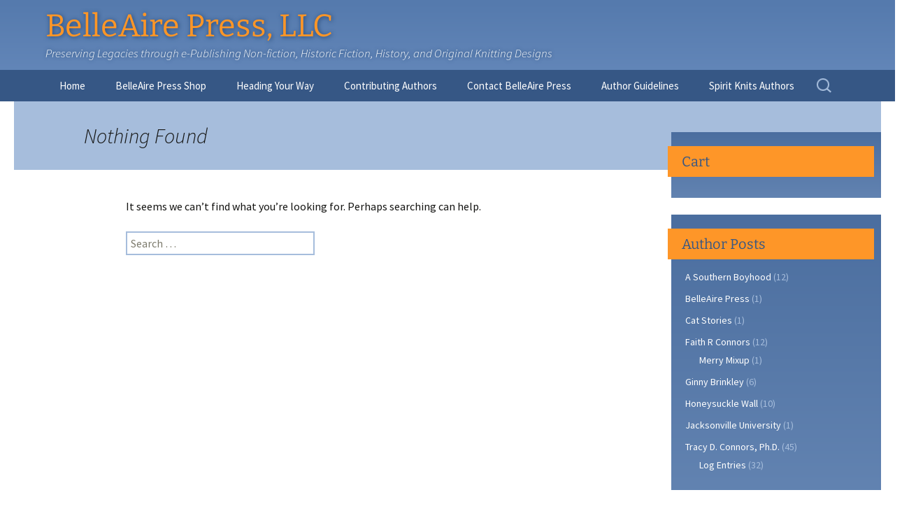

--- FILE ---
content_type: text/html; charset=UTF-8
request_url: https://www.belleairepress.com/category_media/beach-spirit-knits/
body_size: 12194
content:
<!DOCTYPE html>
<!--[if IE 7]>
<html class="ie ie7" lang="en-US">
<![endif]-->
<!--[if IE 8]>
<html class="ie ie8" lang="en-US">
<![endif]-->
<!--[if !(IE 7) & !(IE 8)]><!-->
<html lang="en-US">
<!--<![endif]-->
<head>
	<meta charset="UTF-8">
	<meta name="viewport" content="width=device-width">
	<meta property="og:site_name" content="Belle Aire Press"/>
	<!-- the following two lines were commented out due to #6405 -->
	<!-- <meta property="og:image" content="https://www.belleairepress.com/wp-content/themes/belleairepress/screenshot.png" /> -->
	<!-- <link rel="image_src" href="https://www.belleairepress.com/wp-content/themes/belleairepress/screenshot.png"/> -->
	<title>Beach Spirit Knits Archives - BelleAire Press, LLC</title>
	<link rel="profile" href="http://gmpg.org/xfn/11">
	<link rel="pingback" href="https://www.belleairepress.com/xmlrpc.php">
	<link rel="shortcut icon" href="/wp-content/themes/belleairepress/favicon.ico" type="image/x-icon" />
	<!--[if lt IE 9]>
	<script src="https://www.belleairepress.com/wp-content/themes/twentythirteen/js/html5.js"></script>
	<![endif]-->
	<meta name='robots' content='index, follow, max-image-preview:large, max-snippet:-1, max-video-preview:-1' />
	<style>img:is([sizes="auto" i], [sizes^="auto," i]) { contain-intrinsic-size: 3000px 1500px }</style>
	
	<!-- This site is optimized with the Yoast SEO Premium plugin v22.7 (Yoast SEO v22.7) - https://yoast.com/wordpress/plugins/seo/ -->
	<link rel="canonical" href="https://www.belleairepress.com/category_media/beach-spirit-knits/" />
	<meta property="og:locale" content="en_US" />
	<meta property="og:type" content="article" />
	<meta property="og:title" content="Beach Spirit Knits Archives" />
	<meta property="og:description" content="Beach Spirit Knits" />
	<meta property="og:url" content="https://www.belleairepress.com/category_media/beach-spirit-knits/" />
	<meta property="og:site_name" content="BelleAire Press, LLC" />
	<meta name="twitter:card" content="summary_large_image" />
	<script type="application/ld+json" class="yoast-schema-graph">{"@context":"https://schema.org","@graph":[{"@type":"CollectionPage","@id":"https://www.belleairepress.com/category_media/beach-spirit-knits/","url":"https://www.belleairepress.com/category_media/beach-spirit-knits/","name":"Beach Spirit Knits Archives - BelleAire Press, LLC","isPartOf":{"@id":"https://www.belleairepress.com/#website"},"breadcrumb":{"@id":"https://www.belleairepress.com/category_media/beach-spirit-knits/#breadcrumb"},"inLanguage":"en-US"},{"@type":"BreadcrumbList","@id":"https://www.belleairepress.com/category_media/beach-spirit-knits/#breadcrumb","itemListElement":[{"@type":"ListItem","position":1,"name":"Home","item":"https://www.belleairepress.com/"},{"@type":"ListItem","position":2,"name":"Spirit Knits","item":"https://www.belleairepress.com/category_media/spirit-knits/"},{"@type":"ListItem","position":3,"name":"Beach Spirit Knits"}]},{"@type":"WebSite","@id":"https://www.belleairepress.com/#website","url":"https://www.belleairepress.com/","name":"BelleAire Press, LLC","description":"Preserving Legacies through e-Publishing Non-fiction, Historic Fiction, History, and Original Knitting Designs","publisher":{"@id":"https://www.belleairepress.com/#organization"},"potentialAction":[{"@type":"SearchAction","target":{"@type":"EntryPoint","urlTemplate":"https://www.belleairepress.com/?s={search_term_string}"},"query-input":"required name=search_term_string"}],"inLanguage":"en-US"},{"@type":"Organization","@id":"https://www.belleairepress.com/#organization","name":"BelleAire Press","url":"https://www.belleairepress.com/","logo":{"@type":"ImageObject","inLanguage":"en-US","@id":"https://www.belleairepress.com/#/schema/logo/image/","url":"https://www.belleairepress.com/wp-content/uploads/2021/10/BP-ePub-Logo_750pxs.jpg","contentUrl":"https://www.belleairepress.com/wp-content/uploads/2021/10/BP-ePub-Logo_750pxs.jpg","width":750,"height":490,"caption":"BelleAire Press"},"image":{"@id":"https://www.belleairepress.com/#/schema/logo/image/"}}]}</script>
	<!-- / Yoast SEO Premium plugin. -->


<link rel='dns-prefetch' href='//stats.wp.com' />
<link rel="alternate" type="application/rss+xml" title="BelleAire Press, LLC &raquo; Feed" href="https://www.belleairepress.com/feed/" />
<link rel="alternate" type="application/rss+xml" title="BelleAire Press, LLC &raquo; Comments Feed" href="https://www.belleairepress.com/comments/feed/" />
<link rel="alternate" type="application/rss+xml" title="BelleAire Press, LLC &raquo; Beach Spirit Knits Category Feed" href="https://www.belleairepress.com/category_media/beach-spirit-knits/feed/" />
<script>
window._wpemojiSettings = {"baseUrl":"https:\/\/s.w.org\/images\/core\/emoji\/16.0.1\/72x72\/","ext":".png","svgUrl":"https:\/\/s.w.org\/images\/core\/emoji\/16.0.1\/svg\/","svgExt":".svg","source":{"concatemoji":"https:\/\/www.belleairepress.com\/wp-includes\/js\/wp-emoji-release.min.js?ver=6.8.3"}};
/*! This file is auto-generated */
!function(s,n){var o,i,e;function c(e){try{var t={supportTests:e,timestamp:(new Date).valueOf()};sessionStorage.setItem(o,JSON.stringify(t))}catch(e){}}function p(e,t,n){e.clearRect(0,0,e.canvas.width,e.canvas.height),e.fillText(t,0,0);var t=new Uint32Array(e.getImageData(0,0,e.canvas.width,e.canvas.height).data),a=(e.clearRect(0,0,e.canvas.width,e.canvas.height),e.fillText(n,0,0),new Uint32Array(e.getImageData(0,0,e.canvas.width,e.canvas.height).data));return t.every(function(e,t){return e===a[t]})}function u(e,t){e.clearRect(0,0,e.canvas.width,e.canvas.height),e.fillText(t,0,0);for(var n=e.getImageData(16,16,1,1),a=0;a<n.data.length;a++)if(0!==n.data[a])return!1;return!0}function f(e,t,n,a){switch(t){case"flag":return n(e,"\ud83c\udff3\ufe0f\u200d\u26a7\ufe0f","\ud83c\udff3\ufe0f\u200b\u26a7\ufe0f")?!1:!n(e,"\ud83c\udde8\ud83c\uddf6","\ud83c\udde8\u200b\ud83c\uddf6")&&!n(e,"\ud83c\udff4\udb40\udc67\udb40\udc62\udb40\udc65\udb40\udc6e\udb40\udc67\udb40\udc7f","\ud83c\udff4\u200b\udb40\udc67\u200b\udb40\udc62\u200b\udb40\udc65\u200b\udb40\udc6e\u200b\udb40\udc67\u200b\udb40\udc7f");case"emoji":return!a(e,"\ud83e\udedf")}return!1}function g(e,t,n,a){var r="undefined"!=typeof WorkerGlobalScope&&self instanceof WorkerGlobalScope?new OffscreenCanvas(300,150):s.createElement("canvas"),o=r.getContext("2d",{willReadFrequently:!0}),i=(o.textBaseline="top",o.font="600 32px Arial",{});return e.forEach(function(e){i[e]=t(o,e,n,a)}),i}function t(e){var t=s.createElement("script");t.src=e,t.defer=!0,s.head.appendChild(t)}"undefined"!=typeof Promise&&(o="wpEmojiSettingsSupports",i=["flag","emoji"],n.supports={everything:!0,everythingExceptFlag:!0},e=new Promise(function(e){s.addEventListener("DOMContentLoaded",e,{once:!0})}),new Promise(function(t){var n=function(){try{var e=JSON.parse(sessionStorage.getItem(o));if("object"==typeof e&&"number"==typeof e.timestamp&&(new Date).valueOf()<e.timestamp+604800&&"object"==typeof e.supportTests)return e.supportTests}catch(e){}return null}();if(!n){if("undefined"!=typeof Worker&&"undefined"!=typeof OffscreenCanvas&&"undefined"!=typeof URL&&URL.createObjectURL&&"undefined"!=typeof Blob)try{var e="postMessage("+g.toString()+"("+[JSON.stringify(i),f.toString(),p.toString(),u.toString()].join(",")+"));",a=new Blob([e],{type:"text/javascript"}),r=new Worker(URL.createObjectURL(a),{name:"wpTestEmojiSupports"});return void(r.onmessage=function(e){c(n=e.data),r.terminate(),t(n)})}catch(e){}c(n=g(i,f,p,u))}t(n)}).then(function(e){for(var t in e)n.supports[t]=e[t],n.supports.everything=n.supports.everything&&n.supports[t],"flag"!==t&&(n.supports.everythingExceptFlag=n.supports.everythingExceptFlag&&n.supports[t]);n.supports.everythingExceptFlag=n.supports.everythingExceptFlag&&!n.supports.flag,n.DOMReady=!1,n.readyCallback=function(){n.DOMReady=!0}}).then(function(){return e}).then(function(){var e;n.supports.everything||(n.readyCallback(),(e=n.source||{}).concatemoji?t(e.concatemoji):e.wpemoji&&e.twemoji&&(t(e.twemoji),t(e.wpemoji)))}))}((window,document),window._wpemojiSettings);
</script>
<style id='wp-emoji-styles-inline-css'>

	img.wp-smiley, img.emoji {
		display: inline !important;
		border: none !important;
		box-shadow: none !important;
		height: 1em !important;
		width: 1em !important;
		margin: 0 0.07em !important;
		vertical-align: -0.1em !important;
		background: none !important;
		padding: 0 !important;
	}
</style>
<link rel='stylesheet' id='wp-block-library-css' href='https://www.belleairepress.com/wp-includes/css/dist/block-library/style.min.css?ver=6.8.3' media='all' />
<style id='wp-block-library-theme-inline-css'>
.wp-block-audio :where(figcaption){color:#555;font-size:13px;text-align:center}.is-dark-theme .wp-block-audio :where(figcaption){color:#ffffffa6}.wp-block-audio{margin:0 0 1em}.wp-block-code{border:1px solid #ccc;border-radius:4px;font-family:Menlo,Consolas,monaco,monospace;padding:.8em 1em}.wp-block-embed :where(figcaption){color:#555;font-size:13px;text-align:center}.is-dark-theme .wp-block-embed :where(figcaption){color:#ffffffa6}.wp-block-embed{margin:0 0 1em}.blocks-gallery-caption{color:#555;font-size:13px;text-align:center}.is-dark-theme .blocks-gallery-caption{color:#ffffffa6}:root :where(.wp-block-image figcaption){color:#555;font-size:13px;text-align:center}.is-dark-theme :root :where(.wp-block-image figcaption){color:#ffffffa6}.wp-block-image{margin:0 0 1em}.wp-block-pullquote{border-bottom:4px solid;border-top:4px solid;color:currentColor;margin-bottom:1.75em}.wp-block-pullquote cite,.wp-block-pullquote footer,.wp-block-pullquote__citation{color:currentColor;font-size:.8125em;font-style:normal;text-transform:uppercase}.wp-block-quote{border-left:.25em solid;margin:0 0 1.75em;padding-left:1em}.wp-block-quote cite,.wp-block-quote footer{color:currentColor;font-size:.8125em;font-style:normal;position:relative}.wp-block-quote:where(.has-text-align-right){border-left:none;border-right:.25em solid;padding-left:0;padding-right:1em}.wp-block-quote:where(.has-text-align-center){border:none;padding-left:0}.wp-block-quote.is-large,.wp-block-quote.is-style-large,.wp-block-quote:where(.is-style-plain){border:none}.wp-block-search .wp-block-search__label{font-weight:700}.wp-block-search__button{border:1px solid #ccc;padding:.375em .625em}:where(.wp-block-group.has-background){padding:1.25em 2.375em}.wp-block-separator.has-css-opacity{opacity:.4}.wp-block-separator{border:none;border-bottom:2px solid;margin-left:auto;margin-right:auto}.wp-block-separator.has-alpha-channel-opacity{opacity:1}.wp-block-separator:not(.is-style-wide):not(.is-style-dots){width:100px}.wp-block-separator.has-background:not(.is-style-dots){border-bottom:none;height:1px}.wp-block-separator.has-background:not(.is-style-wide):not(.is-style-dots){height:2px}.wp-block-table{margin:0 0 1em}.wp-block-table td,.wp-block-table th{word-break:normal}.wp-block-table :where(figcaption){color:#555;font-size:13px;text-align:center}.is-dark-theme .wp-block-table :where(figcaption){color:#ffffffa6}.wp-block-video :where(figcaption){color:#555;font-size:13px;text-align:center}.is-dark-theme .wp-block-video :where(figcaption){color:#ffffffa6}.wp-block-video{margin:0 0 1em}:root :where(.wp-block-template-part.has-background){margin-bottom:0;margin-top:0;padding:1.25em 2.375em}
</style>
<style id='classic-theme-styles-inline-css'>
/*! This file is auto-generated */
.wp-block-button__link{color:#fff;background-color:#32373c;border-radius:9999px;box-shadow:none;text-decoration:none;padding:calc(.667em + 2px) calc(1.333em + 2px);font-size:1.125em}.wp-block-file__button{background:#32373c;color:#fff;text-decoration:none}
</style>
<style id='global-styles-inline-css'>
:root{--wp--preset--aspect-ratio--square: 1;--wp--preset--aspect-ratio--4-3: 4/3;--wp--preset--aspect-ratio--3-4: 3/4;--wp--preset--aspect-ratio--3-2: 3/2;--wp--preset--aspect-ratio--2-3: 2/3;--wp--preset--aspect-ratio--16-9: 16/9;--wp--preset--aspect-ratio--9-16: 9/16;--wp--preset--color--black: #000000;--wp--preset--color--cyan-bluish-gray: #abb8c3;--wp--preset--color--white: #fff;--wp--preset--color--pale-pink: #f78da7;--wp--preset--color--vivid-red: #cf2e2e;--wp--preset--color--luminous-vivid-orange: #ff6900;--wp--preset--color--luminous-vivid-amber: #fcb900;--wp--preset--color--light-green-cyan: #7bdcb5;--wp--preset--color--vivid-green-cyan: #00d084;--wp--preset--color--pale-cyan-blue: #8ed1fc;--wp--preset--color--vivid-cyan-blue: #0693e3;--wp--preset--color--vivid-purple: #9b51e0;--wp--preset--color--dark-gray: #141412;--wp--preset--color--red: #bc360a;--wp--preset--color--medium-orange: #db572f;--wp--preset--color--light-orange: #ea9629;--wp--preset--color--yellow: #fbca3c;--wp--preset--color--dark-brown: #220e10;--wp--preset--color--medium-brown: #722d19;--wp--preset--color--light-brown: #eadaa6;--wp--preset--color--beige: #e8e5ce;--wp--preset--color--off-white: #f7f5e7;--wp--preset--gradient--vivid-cyan-blue-to-vivid-purple: linear-gradient(135deg,rgba(6,147,227,1) 0%,rgb(155,81,224) 100%);--wp--preset--gradient--light-green-cyan-to-vivid-green-cyan: linear-gradient(135deg,rgb(122,220,180) 0%,rgb(0,208,130) 100%);--wp--preset--gradient--luminous-vivid-amber-to-luminous-vivid-orange: linear-gradient(135deg,rgba(252,185,0,1) 0%,rgba(255,105,0,1) 100%);--wp--preset--gradient--luminous-vivid-orange-to-vivid-red: linear-gradient(135deg,rgba(255,105,0,1) 0%,rgb(207,46,46) 100%);--wp--preset--gradient--very-light-gray-to-cyan-bluish-gray: linear-gradient(135deg,rgb(238,238,238) 0%,rgb(169,184,195) 100%);--wp--preset--gradient--cool-to-warm-spectrum: linear-gradient(135deg,rgb(74,234,220) 0%,rgb(151,120,209) 20%,rgb(207,42,186) 40%,rgb(238,44,130) 60%,rgb(251,105,98) 80%,rgb(254,248,76) 100%);--wp--preset--gradient--blush-light-purple: linear-gradient(135deg,rgb(255,206,236) 0%,rgb(152,150,240) 100%);--wp--preset--gradient--blush-bordeaux: linear-gradient(135deg,rgb(254,205,165) 0%,rgb(254,45,45) 50%,rgb(107,0,62) 100%);--wp--preset--gradient--luminous-dusk: linear-gradient(135deg,rgb(255,203,112) 0%,rgb(199,81,192) 50%,rgb(65,88,208) 100%);--wp--preset--gradient--pale-ocean: linear-gradient(135deg,rgb(255,245,203) 0%,rgb(182,227,212) 50%,rgb(51,167,181) 100%);--wp--preset--gradient--electric-grass: linear-gradient(135deg,rgb(202,248,128) 0%,rgb(113,206,126) 100%);--wp--preset--gradient--midnight: linear-gradient(135deg,rgb(2,3,129) 0%,rgb(40,116,252) 100%);--wp--preset--gradient--autumn-brown: linear-gradient(135deg, rgba(226,45,15,1) 0%, rgba(158,25,13,1) 100%);--wp--preset--gradient--sunset-yellow: linear-gradient(135deg, rgba(233,139,41,1) 0%, rgba(238,179,95,1) 100%);--wp--preset--gradient--light-sky: linear-gradient(135deg,rgba(228,228,228,1.0) 0%,rgba(208,225,252,1.0) 100%);--wp--preset--gradient--dark-sky: linear-gradient(135deg,rgba(0,0,0,1.0) 0%,rgba(56,61,69,1.0) 100%);--wp--preset--font-size--small: 13px;--wp--preset--font-size--medium: 20px;--wp--preset--font-size--large: 36px;--wp--preset--font-size--x-large: 42px;--wp--preset--spacing--20: 0.44rem;--wp--preset--spacing--30: 0.67rem;--wp--preset--spacing--40: 1rem;--wp--preset--spacing--50: 1.5rem;--wp--preset--spacing--60: 2.25rem;--wp--preset--spacing--70: 3.38rem;--wp--preset--spacing--80: 5.06rem;--wp--preset--shadow--natural: 6px 6px 9px rgba(0, 0, 0, 0.2);--wp--preset--shadow--deep: 12px 12px 50px rgba(0, 0, 0, 0.4);--wp--preset--shadow--sharp: 6px 6px 0px rgba(0, 0, 0, 0.2);--wp--preset--shadow--outlined: 6px 6px 0px -3px rgba(255, 255, 255, 1), 6px 6px rgba(0, 0, 0, 1);--wp--preset--shadow--crisp: 6px 6px 0px rgba(0, 0, 0, 1);}:where(.is-layout-flex){gap: 0.5em;}:where(.is-layout-grid){gap: 0.5em;}body .is-layout-flex{display: flex;}.is-layout-flex{flex-wrap: wrap;align-items: center;}.is-layout-flex > :is(*, div){margin: 0;}body .is-layout-grid{display: grid;}.is-layout-grid > :is(*, div){margin: 0;}:where(.wp-block-columns.is-layout-flex){gap: 2em;}:where(.wp-block-columns.is-layout-grid){gap: 2em;}:where(.wp-block-post-template.is-layout-flex){gap: 1.25em;}:where(.wp-block-post-template.is-layout-grid){gap: 1.25em;}.has-black-color{color: var(--wp--preset--color--black) !important;}.has-cyan-bluish-gray-color{color: var(--wp--preset--color--cyan-bluish-gray) !important;}.has-white-color{color: var(--wp--preset--color--white) !important;}.has-pale-pink-color{color: var(--wp--preset--color--pale-pink) !important;}.has-vivid-red-color{color: var(--wp--preset--color--vivid-red) !important;}.has-luminous-vivid-orange-color{color: var(--wp--preset--color--luminous-vivid-orange) !important;}.has-luminous-vivid-amber-color{color: var(--wp--preset--color--luminous-vivid-amber) !important;}.has-light-green-cyan-color{color: var(--wp--preset--color--light-green-cyan) !important;}.has-vivid-green-cyan-color{color: var(--wp--preset--color--vivid-green-cyan) !important;}.has-pale-cyan-blue-color{color: var(--wp--preset--color--pale-cyan-blue) !important;}.has-vivid-cyan-blue-color{color: var(--wp--preset--color--vivid-cyan-blue) !important;}.has-vivid-purple-color{color: var(--wp--preset--color--vivid-purple) !important;}.has-black-background-color{background-color: var(--wp--preset--color--black) !important;}.has-cyan-bluish-gray-background-color{background-color: var(--wp--preset--color--cyan-bluish-gray) !important;}.has-white-background-color{background-color: var(--wp--preset--color--white) !important;}.has-pale-pink-background-color{background-color: var(--wp--preset--color--pale-pink) !important;}.has-vivid-red-background-color{background-color: var(--wp--preset--color--vivid-red) !important;}.has-luminous-vivid-orange-background-color{background-color: var(--wp--preset--color--luminous-vivid-orange) !important;}.has-luminous-vivid-amber-background-color{background-color: var(--wp--preset--color--luminous-vivid-amber) !important;}.has-light-green-cyan-background-color{background-color: var(--wp--preset--color--light-green-cyan) !important;}.has-vivid-green-cyan-background-color{background-color: var(--wp--preset--color--vivid-green-cyan) !important;}.has-pale-cyan-blue-background-color{background-color: var(--wp--preset--color--pale-cyan-blue) !important;}.has-vivid-cyan-blue-background-color{background-color: var(--wp--preset--color--vivid-cyan-blue) !important;}.has-vivid-purple-background-color{background-color: var(--wp--preset--color--vivid-purple) !important;}.has-black-border-color{border-color: var(--wp--preset--color--black) !important;}.has-cyan-bluish-gray-border-color{border-color: var(--wp--preset--color--cyan-bluish-gray) !important;}.has-white-border-color{border-color: var(--wp--preset--color--white) !important;}.has-pale-pink-border-color{border-color: var(--wp--preset--color--pale-pink) !important;}.has-vivid-red-border-color{border-color: var(--wp--preset--color--vivid-red) !important;}.has-luminous-vivid-orange-border-color{border-color: var(--wp--preset--color--luminous-vivid-orange) !important;}.has-luminous-vivid-amber-border-color{border-color: var(--wp--preset--color--luminous-vivid-amber) !important;}.has-light-green-cyan-border-color{border-color: var(--wp--preset--color--light-green-cyan) !important;}.has-vivid-green-cyan-border-color{border-color: var(--wp--preset--color--vivid-green-cyan) !important;}.has-pale-cyan-blue-border-color{border-color: var(--wp--preset--color--pale-cyan-blue) !important;}.has-vivid-cyan-blue-border-color{border-color: var(--wp--preset--color--vivid-cyan-blue) !important;}.has-vivid-purple-border-color{border-color: var(--wp--preset--color--vivid-purple) !important;}.has-vivid-cyan-blue-to-vivid-purple-gradient-background{background: var(--wp--preset--gradient--vivid-cyan-blue-to-vivid-purple) !important;}.has-light-green-cyan-to-vivid-green-cyan-gradient-background{background: var(--wp--preset--gradient--light-green-cyan-to-vivid-green-cyan) !important;}.has-luminous-vivid-amber-to-luminous-vivid-orange-gradient-background{background: var(--wp--preset--gradient--luminous-vivid-amber-to-luminous-vivid-orange) !important;}.has-luminous-vivid-orange-to-vivid-red-gradient-background{background: var(--wp--preset--gradient--luminous-vivid-orange-to-vivid-red) !important;}.has-very-light-gray-to-cyan-bluish-gray-gradient-background{background: var(--wp--preset--gradient--very-light-gray-to-cyan-bluish-gray) !important;}.has-cool-to-warm-spectrum-gradient-background{background: var(--wp--preset--gradient--cool-to-warm-spectrum) !important;}.has-blush-light-purple-gradient-background{background: var(--wp--preset--gradient--blush-light-purple) !important;}.has-blush-bordeaux-gradient-background{background: var(--wp--preset--gradient--blush-bordeaux) !important;}.has-luminous-dusk-gradient-background{background: var(--wp--preset--gradient--luminous-dusk) !important;}.has-pale-ocean-gradient-background{background: var(--wp--preset--gradient--pale-ocean) !important;}.has-electric-grass-gradient-background{background: var(--wp--preset--gradient--electric-grass) !important;}.has-midnight-gradient-background{background: var(--wp--preset--gradient--midnight) !important;}.has-small-font-size{font-size: var(--wp--preset--font-size--small) !important;}.has-medium-font-size{font-size: var(--wp--preset--font-size--medium) !important;}.has-large-font-size{font-size: var(--wp--preset--font-size--large) !important;}.has-x-large-font-size{font-size: var(--wp--preset--font-size--x-large) !important;}
:where(.wp-block-post-template.is-layout-flex){gap: 1.25em;}:where(.wp-block-post-template.is-layout-grid){gap: 1.25em;}
:where(.wp-block-columns.is-layout-flex){gap: 2em;}:where(.wp-block-columns.is-layout-grid){gap: 2em;}
:root :where(.wp-block-pullquote){font-size: 1.5em;line-height: 1.6;}
</style>
<link rel='stylesheet' id='contact-form-7-css' href='https://www.belleairepress.com/wp-content/plugins/contact-form-7/includes/css/styles.css?ver=5.9.3' media='all' />
<link rel='stylesheet' id='woocommerce-layout-css' href='https://www.belleairepress.com/wp-content/plugins/woocommerce/assets/css/woocommerce-layout.css?ver=8.7.0' media='all' />
<link rel='stylesheet' id='woocommerce-smallscreen-css' href='https://www.belleairepress.com/wp-content/plugins/woocommerce/assets/css/woocommerce-smallscreen.css?ver=8.7.0' media='only screen and (max-width: 768px)' />
<link rel='stylesheet' id='woocommerce-general-css' href='https://www.belleairepress.com/wp-content/plugins/woocommerce/assets/css/woocommerce.css?ver=8.7.0' media='all' />
<style id='woocommerce-inline-inline-css'>
.woocommerce form .form-row .required { visibility: visible; }
</style>
<link rel='stylesheet' id='wpProQuiz_front_style-css' href='https://www.belleairepress.com/wp-content/plugins/wp-pro-quiz/css/wpProQuiz_front.min.css?ver=0.37' media='all' />
<link rel='stylesheet' id='twentythirteen-fonts-css' href='https://www.belleairepress.com/wp-content/themes/twentythirteen/fonts/source-sans-pro-plus-bitter.css?ver=20230328' media='all' />
<link rel='stylesheet' id='genericons-css' href='https://www.belleairepress.com/wp-content/themes/twentythirteen/genericons/genericons.css?ver=3.0.3' media='all' />
<link rel='stylesheet' id='twentythirteen-style-css' href='https://www.belleairepress.com/wp-content/themes/belleairepress-custom-theme/style.css?ver=20250415' media='all' />
<link rel='stylesheet' id='twentythirteen-block-style-css' href='https://www.belleairepress.com/wp-content/themes/twentythirteen/css/blocks.css?ver=20240520' media='all' />
<link rel='stylesheet' id='scss-style-style-css' href='https://www.belleairepress.com/wp-content/themes/belleairepress-custom-theme/scss/scss-style.css?ver=1644872291' media='all' />
<script src="https://www.belleairepress.com/wp-includes/js/dist/hooks.min.js?ver=4d63a3d491d11ffd8ac6" id="wp-hooks-js"></script>
<script src="https://stats.wp.com/w.js?ver=202544" id="woo-tracks-js"></script>
<script src="https://www.belleairepress.com/wp-includes/js/jquery/jquery.min.js?ver=3.7.1" id="jquery-core-js"></script>
<script src="https://www.belleairepress.com/wp-includes/js/jquery/jquery-migrate.min.js?ver=3.4.1" id="jquery-migrate-js"></script>
<script src="https://www.belleairepress.com/wp-content/plugins/woocommerce/assets/js/jquery-blockui/jquery.blockUI.min.js?ver=2.7.0-wc.8.7.0" id="jquery-blockui-js" defer data-wp-strategy="defer"></script>
<script id="wc-add-to-cart-js-extra">
var wc_add_to_cart_params = {"ajax_url":"\/wp-admin\/admin-ajax.php","wc_ajax_url":"\/?wc-ajax=%%endpoint%%","i18n_view_cart":"View cart","cart_url":"https:\/\/www.belleairepress.com\/cart\/","is_cart":"","cart_redirect_after_add":"no"};
</script>
<script src="https://www.belleairepress.com/wp-content/plugins/woocommerce/assets/js/frontend/add-to-cart.min.js?ver=8.7.0" id="wc-add-to-cart-js" defer data-wp-strategy="defer"></script>
<script src="https://www.belleairepress.com/wp-content/plugins/woocommerce/assets/js/js-cookie/js.cookie.min.js?ver=2.1.4-wc.8.7.0" id="js-cookie-js" defer data-wp-strategy="defer"></script>
<script id="woocommerce-js-extra">
var woocommerce_params = {"ajax_url":"\/wp-admin\/admin-ajax.php","wc_ajax_url":"\/?wc-ajax=%%endpoint%%"};
</script>
<script src="https://www.belleairepress.com/wp-content/plugins/woocommerce/assets/js/frontend/woocommerce.min.js?ver=8.7.0" id="woocommerce-js" defer data-wp-strategy="defer"></script>
<script src="https://www.belleairepress.com/wp-content/themes/twentythirteen/js/functions.js?ver=20230526" id="twentythirteen-script-js" defer data-wp-strategy="defer"></script>
<script id="pw-gift-cards-js-extra">
var pwgc = {"ajaxurl":"\/wp-admin\/admin-ajax.php","denomination_attribute_slug":"gift-card-amount","other_amount_prompt":"Other amount","reload_key":"pw_gift_card_reload_number","decimal_places":"2","max_message_characters":"500","balance_check_icon":"<i class=\"fas fa-cog fa-spin fa-3x\"><\/i>","i18n":{"custom_amount_required_error":"Required","min_amount_error":"Minimum amount is &#36;","max_amount_error":"Maximum amount is &#36;","invalid_recipient_error":"The \"To\" field should only contain email addresses. The following recipients do not look like valid email addresses:","previousMonth":"Previous Month","nextMonth":"Next Month","jan":"January","feb":"February","mar":"March","apr":"April","may":"May","jun":"June","jul":"July","aug":"August","sep":"September","oct":"October","nov":"November","dec":"December","sun":"Sun","mon":"Mon","tue":"Tue","wed":"Wed","thu":"Thu","fri":"Fri","sat":"Sat","sunday":"Sunday","monday":"Monday","tuesday":"Tuesday","wednesday":"Wednesday","thursday":"Thursday","friday":"Friday","saturday":"Saturday"},"nonces":{"check_balance":"639f3d56f5","apply_gift_card":"a523f1a407","remove_card":"5128c5cabd"}};
</script>
<script src="https://www.belleairepress.com/wp-content/plugins/pw-gift-cards/assets/js/pw-gift-cards.js?ver=1.144" defer="defer" type="text/javascript"></script>
<link rel="https://api.w.org/" href="https://www.belleairepress.com/wp-json/" /><link rel="EditURI" type="application/rsd+xml" title="RSD" href="https://www.belleairepress.com/xmlrpc.php?rsd" />
<meta name="generator" content="WordPress 6.8.3" />
<meta name="generator" content="WooCommerce 8.7.0" />
<meta name="keywords" content="" /><!-- Analytics by WP Statistics v14.7 - https://wp-statistics.com/ -->
	<noscript><style>.woocommerce-product-gallery{ opacity: 1 !important; }</style></noscript>
		<style type="text/css" id="twentythirteen-header-css">
			.site-title,
		.site-description {
			color: #fe9627;
		}
		</style>
		
	</head>

<body class="archive tax-category_media term-beach-spirit-knits term-974 wp-embed-responsive wp-theme-twentythirteen wp-child-theme-belleairepress-custom-theme theme-twentythirteen woocommerce-no-js sidebar">
	<div id="page" class="hfeed site">
		<header id="masthead" class="site-header" role="banner">
			<div class="container">
				<a class="home-link" href="https://www.belleairepress.com/" title="BelleAire Press, LLC" rel="home">
					<h1 class="site-title">BelleAire Press, LLC</h1>
					<h2 class="site-description">Preserving Legacies through e-Publishing Non-fiction, Historic Fiction, History, and Original Knitting Designs</h2>
				</a>
				<!--<div class="phone">1 (800) 247-6553</div>-->
				<div class="clear"></div>
			</div>

			<div id="navbar" class="navbar">
				<nav id="site-navigation" class="navigation main-navigation" role="navigation">
					<button class="menu-toggle">Menu</button>
					<a class="screen-reader-text skip-link" href="#content" title="Skip to content">Skip to content</a>
					<div class="menu-main-navigation-container"><ul id="menu-main-navigation" class="nav-menu"><li id="menu-item-14" class="menu-item menu-item-type-post_type menu-item-object-page menu-item-home menu-item-14"><a href="https://www.belleairepress.com/">Home</a></li>
<li id="menu-item-2320" class="menu-item menu-item-type-post_type menu-item-object-page menu-item-2320"><a href="https://www.belleairepress.com/belleaire-press-shopping-homepage/">BelleAire Press Shop</a></li>
<li id="menu-item-2023" class="menu-item menu-item-type-post_type menu-item-object-page menu-item-2023"><a href="https://www.belleairepress.com/heading-your-way/">Heading Your Way</a></li>
<li id="menu-item-828" class="menu-item menu-item-type-post_type menu-item-object-page menu-item-has-children menu-item-828"><a href="https://www.belleairepress.com/tracy-d-connors-phd/">Contributing Authors</a>
<ul class="sub-menu">
	<li id="menu-item-2537" class="menu-item menu-item-type-post_type menu-item-object-page menu-item-2537"><a href="https://www.belleairepress.com/nick-west/">Nick West</a></li>
	<li id="menu-item-820" class="menu-item menu-item-type-post_type menu-item-object-page menu-item-820"><a href="https://www.belleairepress.com/ginny-brinkley-2/">Ginny Brinkley</a></li>
	<li id="menu-item-819" class="menu-item menu-item-type-post_type menu-item-object-page menu-item-819"><a href="https://www.belleairepress.com/faith-r-connors/">Faith R. Connors</a></li>
	<li id="menu-item-818" class="menu-item menu-item-type-post_type menu-item-object-page menu-item-818"><a href="https://www.belleairepress.com/tracy-d-connors-phd/">Tracy D. Connors, PhD</a></li>
	<li id="menu-item-2905" class="menu-item menu-item-type-post_type menu-item-object-page menu-item-2905"><a href="https://www.belleairepress.com/jesse-bolinger/">Jesse Bolinger, PhD</a></li>
</ul>
</li>
<li id="menu-item-15" class="menu-item menu-item-type-post_type menu-item-object-page menu-item-15"><a href="https://www.belleairepress.com/contact-2/">Contact BelleAire Press</a></li>
<li id="menu-item-44" class="menu-item menu-item-type-post_type menu-item-object-page menu-item-44"><a href="https://www.belleairepress.com/publish-your-work/">Author Guidelines</a></li>
<li id="menu-item-2669" class="menu-item menu-item-type-post_type menu-item-object-page menu-item-2669"><a href="https://www.belleairepress.com/spirit-knits-contributing-author/">Spirit Knits Authors</a></li>
</ul></div>					<form role="search" method="get" class="search-form" action="https://www.belleairepress.com/">
				<label>
					<span class="screen-reader-text">Search for:</span>
					<input type="search" class="search-field" placeholder="Search &hellip;" value="" name="s" />
				</label>
				<input type="submit" class="search-submit" value="Search" />
			</form>				</nav><!-- #site-navigation -->
			</div><!-- #navbar -->
		</header><!-- #masthead -->

		<div id="main" class="site-main">



	<div id="primary" class="content-area">
		<div id="content" class="site-content" role="main">

					
<header class="page-header">
	<h1 class="page-title">Nothing Found</h1>
</header>

<div class="page-content">
	
	<p>It seems we can&rsquo;t find what you&rsquo;re looking for. Perhaps searching can help.</p>
		<form role="search" method="get" class="search-form" action="https://www.belleairepress.com/">
				<label>
					<span class="screen-reader-text">Search for:</span>
					<input type="search" class="search-field" placeholder="Search &hellip;" value="" name="s" />
				</label>
				<input type="submit" class="search-submit" value="Search" />
			</form>
	</div><!-- .page-content -->
		
		</div><!-- #content -->
	</div><!-- #primary -->

	<div id="tertiary" class="sidebar-container" role="complementary">
		<div class="sidebar-inner">
			<div class="widget-area">
				<aside id="woocommerce_widget_cart-2" class="widget woocommerce widget_shopping_cart"><h3 class="widget-title">Cart</h3><div class="widget_shopping_cart_content"></div></aside><aside id="categories-2" class="widget widget_categories"><h3 class="widget-title">Author Posts</h3><nav aria-label="Author Posts">
			<ul>
					<li class="cat-item cat-item-60"><a href="https://www.belleairepress.com/category/southern-boyhood/">A Southern Boyhood</a> (12)
</li>
	<li class="cat-item cat-item-893"><a href="https://www.belleairepress.com/category/belleaire-press/">BelleAire Press</a> (1)
</li>
	<li class="cat-item cat-item-46"><a href="https://www.belleairepress.com/category/cat-stories/">Cat Stories</a> (1)
</li>
	<li class="cat-item cat-item-7"><a href="https://www.belleairepress.com/category/faith-r-connors/">Faith R Connors</a> (12)
<ul class='children'>
	<li class="cat-item cat-item-978"><a href="https://www.belleairepress.com/category/faith-r-connors/merry-mixup/">Merry Mixup</a> (1)
</li>
</ul>
</li>
	<li class="cat-item cat-item-6"><a href="https://www.belleairepress.com/category/ginny-brinkley/">Ginny Brinkley</a> (6)
</li>
	<li class="cat-item cat-item-4"><a href="https://www.belleairepress.com/category/honeysuckle-wall/">Honeysuckle Wall</a> (10)
</li>
	<li class="cat-item cat-item-106"><a href="https://www.belleairepress.com/category/jacksonville-university/">Jacksonville University</a> (1)
</li>
	<li class="cat-item cat-item-45"><a href="https://www.belleairepress.com/category/tracy-connors/">Tracy D. Connors, Ph.D.</a> (45)
<ul class='children'>
	<li class="cat-item cat-item-1"><a href="https://www.belleairepress.com/category/tracy-connors/tdc-log-entries/">Log Entries</a> (32)
</li>
</ul>
</li>
			</ul>

			</nav></aside>
		<aside id="recent-posts-2" class="widget widget_recent_entries">
		<h3 class="widget-title">Recent Posts</h3><nav aria-label="Recent Posts">
		<ul>
											<li>
					<a href="https://www.belleairepress.com/tracy-connors/tdc-log-entries/soot-as-a-weapon-in-the-cold-war/">Cold War Dark Operations: Soot, as a weapon? Revenge of the Snipes in the Cold War</a>
									</li>
											<li>
					<a href="https://www.belleairepress.com/southern-boyhood/72-reports-that-changed-and-shaped-our-worlds/">72 Reports that changed and shaped our worlds</a>
									</li>
											<li>
					<a href="https://www.belleairepress.com/tracy-connors/uss-f-d-roosevelt-cva-42-ood-u-w-bridge-watch/">OOD Underway</a>
									</li>
											<li>
					<a href="https://www.belleairepress.com/tracy-connors/tdc-log-entries/the-in-port-watch-on-a-u-s-navy-aircraft-carrier-in-the-sixties/">The In-Port Watch on a U.S. Navy aircraft carrier in the Sixties</a>
									</li>
											<li>
					<a href="https://www.belleairepress.com/tracy-connors/hunting-and-gathering-on-the-north-shore/">Hunting and Gathering on the North Shore</a>
									</li>
											<li>
					<a href="https://www.belleairepress.com/tracy-connors/tdc-log-entries/tribute-to-congressman-charles-e-bennett-a-great-american-patriot/">Tribute to Congressman Charles E. Bennett, A Great American Patriot</a>
									</li>
											<li>
					<a href="https://www.belleairepress.com/honeysuckle-wall/a-house-for-lucy/">A House for Lucy</a>
									</li>
											<li>
					<a href="https://www.belleairepress.com/tracy-connors/water-water-everywhere-just-a-typical-gator-homecoming-in-the-sixties/">Water, Water Everywhere: Just a &#8220;Typical&#8221; Gator Homecoming in the Sixties</a>
									</li>
											<li>
					<a href="https://www.belleairepress.com/tracy-connors/tdc-log-entries/u-s-navy-and-back-to-the-future-star-power/">U.S. Navy and back to the future Star Power</a>
									</li>
											<li>
					<a href="https://www.belleairepress.com/honeysuckle-wall/same-supper-tuesday/">Same Supper Tuesday</a>
									</li>
											<li>
					<a href="https://www.belleairepress.com/honeysuckle-wall/honeysuckle-wall-the-breakfast-room/">Honeysuckle Wall: The Breakfast Room</a>
									</li>
											<li>
					<a href="https://www.belleairepress.com/ginny-brinkley/the-old-college-try/">The Old College Try</a>
									</li>
											<li>
					<a href="https://www.belleairepress.com/faith-r-connors/the-silhouettes-secret-kept-for-100-years/">The Silhouette&#8217;s Secret: kept for 100 years</a>
									</li>
											<li>
					<a href="https://www.belleairepress.com/faith-r-connors/dear-dollar-a-letter-of-regret-from-sweet-sixteen/">Dear Dollar: A letter of regret from Sweet Sixteen</a>
									</li>
											<li>
					<a href="https://www.belleairepress.com/honeysuckle-wall/family-tv-who-put-the-bad-in-badminton/">Family TV: Who put the BAD in Badminton?</a>
									</li>
					</ul>

		</nav></aside><aside id="nav_menu-3" class="widget widget_nav_menu"><h3 class="widget-title">Publications</h3><nav class="menu-publications-container" aria-label="Publications"><ul id="menu-publications" class="menu"><li id="menu-item-21" class="menu-item menu-item-type-custom menu-item-object-custom menu-item-21"><a target="_blank" href="http://www.baitedtrapambush.com/">Baited Trap</a></li>
<li id="menu-item-3009" class="menu-item menu-item-type-post_type menu-item-object-page menu-item-3009"><a href="https://www.belleairepress.com/spirit-knits/">Spirit Knits</a></li>
<li id="menu-item-3593" class="menu-item menu-item-type-post_type menu-item-object-page menu-item-3593"><a href="https://www.belleairepress.com/earthquest-an-intergalactic-love-story/">Earthquest, an intergalactic love story…</a></li>
<li id="menu-item-2540" class="menu-item menu-item-type-custom menu-item-object-custom menu-item-2540"><a href="https://www.belleairepress.com/product/clarks-hill-cat/">Clark&#8217;s Hill Cat</a></li>
<li id="menu-item-24" class="menu-item menu-item-type-custom menu-item-object-custom menu-item-24"><a target="_blank" href="http://www.flavorsofthefjords.com/">Flavors of the Fjords</a></li>
<li id="menu-item-23" class="menu-item menu-item-type-custom menu-item-object-custom menu-item-23"><a target="_blank" href="http://www.lovemidgie.com/">Love, Midgie</a></li>
<li id="menu-item-22" class="menu-item menu-item-type-custom menu-item-object-custom menu-item-22"><a target="_blank" href="http://www.truckbustersfromdogpatch.com/">Truckbusters from Dogpatch</a></li>
<li id="menu-item-2539" class="menu-item menu-item-type-custom menu-item-object-custom menu-item-2539"><a href="https://www.belleairepress.com/product/the-great-southern-circus-from-the-big-top-to-gettysburg/">The Great Southern Circus: From the Big Top to Gettysburg</a></li>
</ul></nav></aside>			</div><!-- .widget-area -->
		</div><!-- .sidebar-inner -->
	</div><!-- #tertiary -->
		
		</div><!-- #main -->
		<footer id="colophon" class="site-footer" role="contentinfo">
		<!-- SiteSearch Google -->
		 <div class="google-search">
			<form method="get" action="https://www.google.com/custom" target="_top">
			  <table align="center" cellpadding="6" cellspacing="0" class="container">
			  <tr>
					<td colspan="2" style="color:#8F9090;font-size:14px;padding:4px 6px;text-align:center;">
						<span style="color:#5678A7;"><strong>Find what you came for quickly</strong>, 
						by using the search box below to search our expanding site or the web.</span>
						If you can't find what you are looking for, email us using the <a href="/contact-2/">Contact page</a>.
					</td>
				</tr>
				<tr>
					<td nowrap="nowrap" style="padding-top:15px;">
						<a href="https://www.google.com/">
						<img src="https://www.google.com/logos/Logo_25wht.gif" border="0" alt="Google" align="middle"></img></a>
						
						<input type="hidden" name="domains" value="www.belleairepress.com;www.baitedtrapambush.com;www.truckbustersfromdogpatch.com"></input>
						<label for="sbi" style="display: none">Enter your search terms</label>
						<input type="text" name="q" size="20" maxlength="255" value="" id="sbi"></input>
						<input type="submit" name="sa" value="Search" id="sbb"></input>
					</td>
					<td>
					  <div style="text-align:left;">
							
								<input type="radio" name="sitesearch" value="" checked id="ss0"></input>
								<label for="ss0" title="Search the Web"><font size="-1" color="#000000">Web</font></label> 
								&nbsp;&nbsp;
							
								<input type="radio" name="sitesearch" value="www.belleairepress.com" id="ss1"></input>
								<label for="ss1" title="Search www.belleairepress.com"><font size="-1" color="#000000">www.belleairepress.com</font></label>
								&nbsp;&nbsp;
							
								<input type="radio" name="sitesearch" value="www.baitedtrapambush.com" id="ss2"></input>
								<label for="ss2" title="Search www.baitedtrapambush.com"><font size="-1" color="#000000">www.baitedtrapambush.com</font></label>
								&nbsp;&nbsp;
							
								<input type="radio" name="sitesearch" value="www.truckbustersfromdogpatch.com" id="ss3"></input>
								<label for="ss3" title="Search www.truckbustersfromdogpatch.com"><font size="-1" color="#000000">www.truckbustersfromdogpatch.com</font></label>
								&nbsp;&nbsp;
							
					  
						<label for="sbb" style="display: none">Submit search form</label>
						<input type="hidden" name="client" value="pub-2878887513122305"></input>
						<input type="hidden" name="forid" value="1"></input>
						<input type="hidden" name="ie" value="ISO-8859-1"></input>
						<input type="hidden" name="oe" value="ISO-8859-1"></input>
						<input type="hidden" name="safe" value="active"></input>
						<input type="hidden" name="cof" value="GALT:#008000;GL:1;DIV:#336699;VLC:663399;AH:center;BGC:FFFFFF;LBGC:336699;ALC:0000FF;LC:0000FF;T:000000;GFNT:0000FF;GIMP:0000FF;FORID:1"></input>
						<input type="hidden" name="hl" value="en"></input>
						</div>
					</td>
				</tr>
				
			  </table>
			  </form>
			</div>
	<!-- End SiteSearch Google -->
				<div id="secondary" class="sidebar-container" role="complementary">
		<div class="widget-area">
			<aside id="search-4" class="widget widget_search"><form role="search" method="get" class="search-form" action="https://www.belleairepress.com/">
				<label>
					<span class="screen-reader-text">Search for:</span>
					<input type="search" class="search-field" placeholder="Search &hellip;" value="" name="s" />
				</label>
				<input type="submit" class="search-submit" value="Search" />
			</form></aside><aside id="nav_menu-2" class="widget widget_nav_menu"><nav class="menu-footer-menu-container" aria-label="Menu"><ul id="menu-footer-menu" class="menu"><li id="menu-item-2471" class="menu-item menu-item-type-post_type menu-item-object-page menu-item-home menu-item-2471"><a href="https://www.belleairepress.com/">Home</a></li>
<li id="menu-item-2470" class="menu-item menu-item-type-post_type menu-item-object-page menu-item-2470"><a href="https://www.belleairepress.com/belleaire-press-shopping-homepage/">BelleAire Press Shop</a></li>
<li id="menu-item-2469" class="menu-item menu-item-type-post_type menu-item-object-page menu-item-privacy-policy menu-item-2469"><a rel="privacy-policy" href="https://www.belleairepress.com/privacy-policy/">Privacy Policy</a></li>
<li id="menu-item-2472" class="menu-item menu-item-type-post_type menu-item-object-page menu-item-2472"><a href="https://www.belleairepress.com/contact-2/">Contact</a></li>
</ul></nav></aside><aside id="categories-3" class="widget widget_categories"><h3 class="widget-title">Heading Your Way</h3><form action="https://www.belleairepress.com" method="get"><label class="screen-reader-text" for="cat">Heading Your Way</label><select  name='cat' id='cat' class='postform'>
	<option value='-1'>Select Category</option>
	<option class="level-0" value="60">A Southern Boyhood</option>
	<option class="level-0" value="893">BelleAire Press</option>
	<option class="level-0" value="46">Cat Stories</option>
	<option class="level-0" value="7">Faith R Connors</option>
	<option class="level-0" value="6">Ginny Brinkley</option>
	<option class="level-0" value="4">Honeysuckle Wall</option>
	<option class="level-0" value="106">Jacksonville University</option>
	<option class="level-0" value="1">Log Entries</option>
	<option class="level-0" value="978">Merry Mixup</option>
	<option class="level-0" value="45">Tracy D. Connors, Ph.D.</option>
</select>
</form><script>
(function() {
	var dropdown = document.getElementById( "cat" );
	function onCatChange() {
		if ( dropdown.options[ dropdown.selectedIndex ].value > 0 ) {
			dropdown.parentNode.submit();
		}
	}
	dropdown.onchange = onCatChange;
})();
</script>
</aside>		</div><!-- .widget-area -->
	</div><!-- #secondary -->

			<div class="site-info">
								&copy; 2025 BellAire Press, LLC. 
				<a href="http://www.acceleration.net" target="_blank"><i>Powered by Acceleration.net</i></a>
			</div><!-- .site-info -->
		</footer><!-- #colophon -->
	</div><!-- #page -->

	<script type="speculationrules">
{"prefetch":[{"source":"document","where":{"and":[{"href_matches":"\/*"},{"not":{"href_matches":["\/wp-*.php","\/wp-admin\/*","\/wp-content\/uploads\/*","\/wp-content\/*","\/wp-content\/plugins\/*","\/wp-content\/themes\/belleairepress-custom-theme\/*","\/wp-content\/themes\/twentythirteen\/*","\/*\\?(.+)"]}},{"not":{"selector_matches":"a[rel~=\"nofollow\"]"}},{"not":{"selector_matches":".no-prefetch, .no-prefetch a"}}]},"eagerness":"conservative"}]}
</script>
	<script>
		(function () {
			var c = document.body.className;
			c = c.replace(/woocommerce-no-js/, 'woocommerce-js');
			document.body.className = c;
		})();
	</script>
	<script src="https://www.belleairepress.com/wp-content/plugins/contact-form-7/includes/swv/js/index.js?ver=5.9.3" id="swv-js"></script>
<script id="contact-form-7-js-extra">
var wpcf7 = {"api":{"root":"https:\/\/www.belleairepress.com\/wp-json\/","namespace":"contact-form-7\/v1"}};
</script>
<script src="https://www.belleairepress.com/wp-content/plugins/contact-form-7/includes/js/index.js?ver=5.9.3" id="contact-form-7-js"></script>
<script src="https://www.belleairepress.com/wp-content/plugins/woocommerce/assets/js/sourcebuster/sourcebuster.min.js?ver=8.7.0" id="sourcebuster-js-js"></script>
<script id="wc-order-attribution-js-extra">
var wc_order_attribution = {"params":{"lifetime":1.0e-5,"session":30,"ajaxurl":"https:\/\/www.belleairepress.com\/wp-admin\/admin-ajax.php","prefix":"wc_order_attribution_","allowTracking":true},"fields":{"source_type":"current.typ","referrer":"current_add.rf","utm_campaign":"current.cmp","utm_source":"current.src","utm_medium":"current.mdm","utm_content":"current.cnt","utm_id":"current.id","utm_term":"current.trm","session_entry":"current_add.ep","session_start_time":"current_add.fd","session_pages":"session.pgs","session_count":"udata.vst","user_agent":"udata.uag"}};
</script>
<script src="https://www.belleairepress.com/wp-content/plugins/woocommerce/assets/js/frontend/order-attribution.min.js?ver=8.7.0" id="wc-order-attribution-js"></script>
<script id="wp-statistics-tracker-js-extra">
var WP_Statistics_Tracker_Object = {"hitRequestUrl":"https:\/\/www.belleairepress.com\/wp-json\/wp-statistics\/v2\/hit?wp_statistics_hit_rest=yes&track_all=0&current_page_type=tax&current_page_id=974&search_query&page_uri=L2NhdGVnb3J5X21lZGlhL2JlYWNoLXNwaXJpdC1rbml0cy8","keepOnlineRequestUrl":"https:\/\/www.belleairepress.com\/wp-json\/wp-statistics\/v2\/online?wp_statistics_hit_rest=yes&track_all=0&current_page_type=tax&current_page_id=974&search_query&page_uri=L2NhdGVnb3J5X21lZGlhL2JlYWNoLXNwaXJpdC1rbml0cy8","option":{"dntEnabled":false,"cacheCompatibility":"1"}};
</script>
<script src="https://www.belleairepress.com/wp-content/plugins/wp-statistics/assets/js/tracker.js?ver=14.7" id="wp-statistics-tracker-js"></script>
<script src="https://www.belleairepress.com/wp-includes/js/imagesloaded.min.js?ver=5.0.0" id="imagesloaded-js"></script>
<script src="https://www.belleairepress.com/wp-includes/js/masonry.min.js?ver=4.2.2" id="masonry-js"></script>
<script src="https://www.belleairepress.com/wp-includes/js/jquery/jquery.masonry.min.js?ver=3.1.2b" id="jquery-masonry-js"></script>
<script src="https://www.belleairepress.com/wp-content/plugins/woocommerce-gateway-paypal-express-checkout/assets/js/wc-gateway-ppec-order-review.js?ver=2.1.3" id="wc-gateway-ppec-order-review-js"></script>
<script id="wc-cart-fragments-js-extra">
var wc_cart_fragments_params = {"ajax_url":"\/wp-admin\/admin-ajax.php","wc_ajax_url":"\/?wc-ajax=%%endpoint%%","cart_hash_key":"wc_cart_hash_732d4aa13bf0560c61ef7eb5203df384","fragment_name":"wc_fragments_732d4aa13bf0560c61ef7eb5203df384","request_timeout":"5000"};
</script>
<script src="https://www.belleairepress.com/wp-content/plugins/woocommerce/assets/js/frontend/cart-fragments.min.js?ver=8.7.0" id="wc-cart-fragments-js" defer data-wp-strategy="defer"></script>
</body>
</html>

--- FILE ---
content_type: text/css
request_url: https://www.belleairepress.com/wp-content/themes/belleairepress-custom-theme/style.css?ver=20250415
body_size: 207
content:
/*
Theme Name:     belleairepress
Template:       twentythirteen
Theme URI: http://acceleration.net
Description: A theme for belleairepress.dev.acceleration.net. This is a twentythirteen child theme
Version: 1
Author: Acceleration.net
Author URI: http://www.acceleration.net/
Tags: custom
*/
@import url("../twentythirteen/style.css");


--- FILE ---
content_type: text/css
request_url: https://www.belleairepress.com/wp-content/themes/belleairepress-custom-theme/scss/scss-style.css?ver=1644872291
body_size: 2786
content:
/*
Theme Name:     belleairepress
Template:       twentythirteen
Theme URI: http://acceleration.net
Description: A theme for belleairepress.dev.acceleration.net. This is a twentythirteen child theme
Version: 1
Author: Acceleration.net
Author URI: http://www.acceleration.net/
Tags: custom
*/
/* General ---------------------*/
a {
  color: #365785;
}
a:visited {
  color: #A6BDDC;
}
a:hover {
  color: #FE9628;
}
h2, h3, h4, h5 {
  color: #365785;
}
h1, h2, h3, h4, h5 {
  hyphens: none;
}
hr {
  clear: both;
  margin-top: 20px;
}
/* Header ---------------------*/
.site-header {
  background: #557aad;
  /* Old browsers */
  background: -moz-linear-gradient(top, #557aad 1%, #688bbd 100%);
  /* FF3.6+ */
  background: -webkit-gradient(linear, left top, left bottom, color-stop(1%, #557aad), color-stop(100%, #688bbd));
  /* Chrome,Safari4+ */
  background: -webkit-linear-gradient(top, #557aad 1%, #688bbd 100%);
  /* Chrome10+,Safari5.1+ */
  background: -o-linear-gradient(top, #557aad 1%, #688bbd 100%);
  /* Opera 11.10+ */
  background: -ms-linear-gradient(top, #557aad 1%, #688bbd 100%);
  /* IE10+ */
  background: linear-gradient(to bottom, #557aad 1%, #688bbd 100%);
  /* W3C */
  filter: progid:DXImageTransform.Microsoft.gradient(startColorstr='#557aad', endColorstr='#688bbd',GradientType=0);
  /* IE6-9 */
}
.site-header .home-link {
  color: #141412;
  float: left;
  max-width: 1080px;
  min-height: 100px;
  padding: 0px 10px 0 25px;
  width: 75%;
}
@media only screen and (max-width: 800px) {
  .site-header .home-link {
    text-align: center;
    width: 100%;
  }
}
.site-title {
  font-size: 45px;
  font-weight: normal;
  padding: 15px 0px 5px;
  text-shadow: 1px 1px 6px #224470;
}
.site-description {
  color: #fff !important;
  font-size: 17px;
  text-shadow: 0px 0px 5px #224470;
}
.phone {
  color: #fff;
  float: right;
  font-size: 24px;
  padding-right: 20px;
  padding-top: 30px;
  text-align: right;
  width: 20%;
}
@media only screen and (max-width: 800px) {
  .phone {
    text-align: center;
    padding-top: 0px;
    padding-bottom: 15px;
    width: 100%;
  }
}
.site-header .search-field {
  background-image: url('/wp-content/uploads/2014/11/search-icon-ltBlue.png');
}
/* Menu ------------------------*/
.navbar {
  background-color: #365785;
}
.main-navigation {
  max-width: 1150px;
}
.nav-menu li a {
  color: #fff;
}
.nav-menu li:hover > a, .nav-menu li a:hover, .nav-menu li:focus > a, .nav-menu li a:focus {
  background-color: #FE9628;
  color: #365785;
}
.nav-menu .current_page_item > a, .nav-menu .current_page_ancestor > a, .nav-menu .current-menu-item > a, .nav-menu .current-menu-ancestor > a {
  color: #FE9628;
  font-style: italic;
}
.menu-toggle, .menu-toggle:hover, .menu-toggle:focus, .menu-toggle:active {
  color: #fff;
}
.toggled-on li {
  border-top: solid 1px #A6BDDC;
}
.toggled-on .nav-menu > li a:hover, .toggled-on .nav-menu > ul a:hover {
  background-color: #FE9628;
  color: #FFF;
}
.nav-menu .sub-menu, .nav-menu .children {
  background-color: #365785;
  border: 2px solid #fff;
  border-top: 0;
  padding: 0;
}
.nav-menu ul li a, .nav-menu ul li a:visited {
  border-top: solid 1px #fff;
}
.nav-menu ul li a:hover {
  background: #FE9628;
}
/* Content ----------------------*/
.site-content {
  /*Prevents sidebar from overlapping*/
  min-height: 1100px;
}
@media only screen and (max-width: 999px) {
  .site-content {
    min-height: 400px;
  }
}
.home .entry-title, .home .entry-header {
  display: none;
}
.home .entry-content h2 {
  border-bottom: solid 3px #365785;
}
.home .site-main .sidebar-container {
  top: 45px;
}
@media only screen and (max-width: 999px) {
  .home .site-main .sidebar-container {
    top: 0px;
  }
}
.site-main {
  padding: 0 20px;
}
.entry-title {
  color: #365785;
  font-size: 40px;
}
.entry-title a {
  color: #365785;
}
.entry-content a, .comment-content a {
  color: #365785;
}
.page-header {
  background-color: #A6BDDC;
}
#comments {
  display: none;
}
.single-post #comments {
  display: block;
}
.comment-respond {
  background-color: #CEDBED;
  padding: 30px 0px;
}
.site-main .sidebar-container {
  top: 44px;
}
.sidebar .entry-header, .sidebar .entry-content, .sidebar .entry-summary, .sidebar .entry-meta {
  max-width: 1200px;
  padding: 0px 320px 0px 0px;
}
@media only screen and (max-width: 999px) {
  .sidebar .entry-header, .sidebar .entry-content, .sidebar .entry-summary, .sidebar .entry-meta {
    padding: 0px;
  }
}
/* Images */
.site-main .sidebar-inner {
  margin: 0px auto;
  max-width: 1200px;
}
.entry-content img.alignright, .entry-content .wp-caption.alignright {
  margin-right: 0px;
}
.entry-content img.alignleft, .entry-content .wp-caption.alignleft {
  margin-left: 0px;
}
/* Category Archive */
.archive article {
  border-bottom: solid 1px #A6BDDC;
}
.archive-header {
  background-color: #DEE9F7;
  margin-top: 15px;
  padding-top: 25px;
}
.archive-title, .entry-meta {
  display: none;
}
.archive-meta {
  margin-top: 0px;
}
.entry-meta a {
  color: #365785;
}
.entry-meta a:hover {
  color: #FE9628;
}
.navigation a {
  color: #365785;
}
.navigation a:hover {
  color: #FE9628;
}
/* Category List Plugin */
.lcp_catlist li {
  border-bottom: solid 1px #A6BDDC;
  list-style: none;
  margin-bottom: 20px;
  padding-bottom: 20px;
}
.lcp_catlist li a {
  display: block;
  color: #365785;
  font-family: Bitter, Georgia, serif;
  font-size: 30px;
  line-height: 1.3;
}
/* Custom Classes ---------------*/
.container {
  margin: 0 auto;
  max-width: 1200px;
}
.clear {
  clear: both;
}
.left {
  float: left;
}
.row {
  clear: both;
}
.center {
  text-align: center;
}
.col {
  float: left;
  margin: 0 3% 0 0;
}
.left-col {
  float: left;
  width: 65%;
}
.col-2 {
  float: left;
  width: 48%;
  margin: 0 1% 20px;
}
@media only screen and (max-width: 750px) {
  .col-2 {
    float: none;
    width: 98%;
  }
}
.publications h3 {
  text-align: center;
}
.publications .col-2 {
  background: #F4F5F7;
  border-bottom: solid 4px #365785;
  min-height: 500px;
  padding: 10px 15px;
}
.publications .col-2 img:hover {
  box-shadow: 4px 4px 10px #000;
}
.md-txt {
  font-size: 18px;
}
.lg-txt {
  font-size: 24px;
}
.xl-txt {
  font-size: 36px;
}
.blue {
  color: #365785;
}
.orange {
  color: #FE9628;
}
.btn {
  -webkit-border-radius: 5px;
  -moz-border-radius: 5px;
  -ms-border-radius: 5px;
  border-radius: 5px;
  background: #365785;
  color: #fff !important;
  padding: 10px 15px;
  margin-right: 10px;
}
.btn:hover {
  background: #FE9628;
  color: #365785 !important;
  text-decoration: none;
}
/* Forms */
input, textarea {
  border-color: #A6BDDC;
}
button, input[type="submit"], input[type="button"], input[type="reset"] {
  background: #365785;
  border-color: #A6BDDC;
  padding: 11px 24px 10px;
}
.wpcf7-textarea {
  height: 180px;
  width: 96%;
}
.google-search {
  background-color: #fff;
  border-top: solid 3px #A6BDDC;
  margin: 35px 0px 0px;
  padding: 0px 0px;
  width: 100%;
}
.google-search input[type="submit"] {
  padding: 8px 15px 6px;
}
@media only screen and (max-width: 999px) {
  .google-search {
    margin-top: 75px;
  }
}
button:hover, input[type="submit"]:hover, input[type="button"]:hover, input[type="reset"]:hover {
  background: #FE9628;
}
/* Cart -------------------------*/
.woocommerce-products-header__title {
  font-family: Bitter, Georgia, serif;
  color: #365785;
  font-size: 40px;
  font-style: normal;
}
/* cart buttons */
.woocommerce #respond input#submit, .woocommerce a.button, .woocommerce button.button, .woocommerce input.button, .woocommerce #respond input#submit.alt, .woocommerce a.button.alt, .woocommerce button.button.alt, .woocommerce input.button.alt, .woocommerce #respond input#submit.alt:hover, .woocommerce a.button.alt:hover, .woocommerce button.button.alt:hover, .woocommerce input.button.alt:hover {
  background-color: #FE9628;
  color: #fff;
}
.woocommerce #respond input#submit.alt.disabled, .woocommerce #respond input#submit.alt.disabled:hover, .woocommerce #respond input#submit.alt:disabled, .woocommerce #respond input#submit.alt:disabled:hover, .woocommerce #respond input#submit.alt:disabled[disabled], .woocommerce #respond input#submit.alt:disabled[disabled]:hover, .woocommerce a.button.alt.disabled, .woocommerce a.button.alt.disabled:hover, .woocommerce a.button.alt:disabled, .woocommerce a.button.alt:disabled:hover, .woocommerce a.button.alt:disabled[disabled], .woocommerce a.button.alt:disabled[disabled]:hover, .woocommerce button.button.alt.disabled, .woocommerce button.button.alt.disabled:hover, .woocommerce button.button.alt:disabled, .woocommerce button.button.alt:disabled:hover, .woocommerce button.button.alt:disabled[disabled], .woocommerce button.button.alt:disabled[disabled]:hover, .woocommerce input.button.alt.disabled, .woocommerce input.button.alt.disabled:hover, .woocommerce input.button.alt:disabled, .woocommerce input.button.alt:disabled:hover, .woocommerce input.button.alt:disabled[disabled], .woocommerce input.button.alt:disabled[disabled]:hover {
  background-color: #A6BDDC;
  color: #fff;
}
/* end buttons */
.woocommerce div.product p.price, .woocommerce div.product span.price, .woocommerce ul.products li.product .price {
  color: #365785;
}
.woocommerce-message::before {
  color: #365785;
}
.woocommerce-message {
  border-top-color: #365785;
}
/*Hide Google Ad heading*/
.woocommerce .google-auto-placed, #masthead .google-auto-placed {
  display: none;
}
/* Widgets ----------------------*/
#tertiary .widget {
  background: #4b6e9f;
  /* Old browsers */
  background: -moz-linear-gradient(top, #4b6e9f 0%, #6283b1 100%);
  /* FF3.6+ */
  background: -webkit-gradient(linear, left top, left bottom, color-stop(0%, #4b6e9f), color-stop(100%, #6283b1));
  /* Chrome,Safari4+ */
  background: -webkit-linear-gradient(top, #4b6e9f 0%, #6283b1 100%);
  /* Chrome10+,Safari5.1+ */
  background: -o-linear-gradient(top, #4b6e9f 0%, #6283b1 100%);
  /* Opera 11.10+ */
  background: -ms-linear-gradient(top, #4b6e9f 0%, #6283b1 100%);
  /* IE10+ */
  background: linear-gradient(to bottom, #4b6e9f 0%, #6283b1 100%);
  /* W3C */
  filter: progid:DXImageTransform.Microsoft.gradient(startColorstr='#4b6e9f', endColorstr='#6283b1',GradientType=0);
  /* IE6-9 */
  color: #A6BDDC;
  font-size: 14px;
  -moz-hyphens: auto;
  margin: 0px 0px 24px;
  padding: 20px;
  word-wrap: break-word;
}
#tertiary .widget .widget-title {
  background: #FE9628;
  color: #365785;
  font: normal 300 20px 'Bitter', Georgia, serif;
  margin: 0px -10px 10px -25px;
  padding: 10px 10px 10px 20px;
}
#tertiary .widget .menu {
  font-size: 16px;
}
#tertiary .widget .menu li a {
  border-bottom: solid 1px #A6BDDC;
  display: block;
}
#tertiary .widget .menu li a:hover {
  color: #FE9628;
  text-decoration: none;
}
#tertiary .widget a {
  color: #fff;
}
.woocommerce .sidebar-container #custom_html-2 {
  display: none;
}
/* Footer -----------------------*/
.site-footer {
  background-color: #A6BDDC;
  color: #365785;
  font-size: 14px;
  text-align: center;
}
.site-footer a {
  color: #365785;
}
.site-footer .site-info {
  text-align: center;
}
.sidebar .site-footer .widget {
  float: left;
  top: 0 !important;
}
.sidebar .site-footer .widget-area {
  margin: 0 auto;
  max-width: 1100px;
  left: 0px;
  height: 80px !important;
}
@media only screen and (max-width: 999px) {
  .sidebar .site-footer .widget-area {
    height: 150px !important;
  }
}
.site-footer .sidebar-container {
  background-color: #365785;
  padding: 20px 0px;
}
.site-footer .widget a {
  color: #fff;
}
.menu-footer-menu-container li {
  display: inline;
}
.menu-footer-menu-container li a {
  color: #fff;
  padding-right: 10px;
}
#nav_menu-2 {
  min-width: 350px;
}
